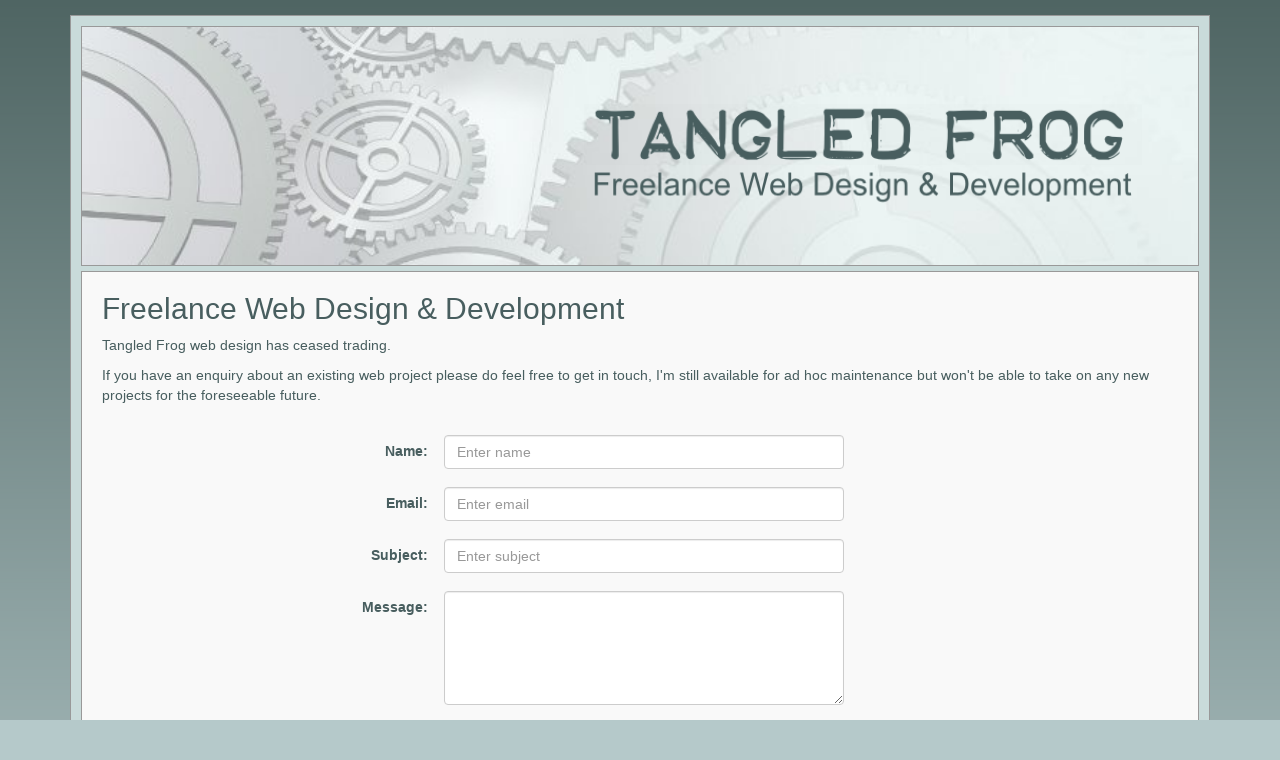

--- FILE ---
content_type: text/html; charset=UTF-8
request_url: http://www.tangledfrog.com/index.php
body_size: 925
content:

<!DOCTYPE HTML>
<html lang='en'>
<head>
	<title>Tangled Frog Web Design &amp; Development</title>
	<link rel='stylesheet' href='https://maxcdn.bootstrapcdn.com/bootstrap/3.3.7/css/bootstrap.min.css'>
	<link rel='stylesheet' type='text/css' href='style.css'>
	<script src='https://ajax.googleapis.com/ajax/libs/jquery/3.3.1/jquery.min.js'></script>
	<script src='https://maxcdn.bootstrapcdn.com/bootstrap/3.3.7/js/bootstrap.min.js'></script>
	<script src='script.js'></script>
	<script src='https://www.google.com/recaptcha/api.js?onload=CaptchaCallback&render=explicit' async defer></script>
</head>
<body>

<div class='container'>

	<header class='banner'>
		<a href='index.php'>
			<h1>Tangled Frog</h1>
			<h2>Web Design &amp; Development</h2>
		</a>
	</header>

	<div class='content'>
		<main>
		<div class='contact' id='contact'>


			<h2>Freelance Web Design &amp; Development</h2>

							
		<p>Tangled Frog web design has ceased trading.</p>
		<p>If you have an enquiry about an existing web project please do feel free to get in touch, I'm still available for ad hoc maintenance but won't be able to take on any new projects for the foreseeable future.</p>

						
			<form action='index.php#contact' method='post'>
			
				<div class='error'></div>			
				<div class="form-group">
					<label class="control-label" for="name">Name:</label>
					<input type="text" class="form-control" name="name" id="name" value="" placeholder="Enter name">
				</div>
				<div class="form-group">
					<label class="control-label" for="email">Email:</label>
					<input type="email" class="form-control" name="email" id="email" value="" placeholder="Enter email">
				</div>
				<div class="form-group">
					<label class="control-label" for="subject">Subject:</label>
					<input type="text" class="form-control" name="subject" id="subject" value="" placeholder="Enter subject">
				</div>
				<div class="form-group">
					<label class="control-label" for="message">Message:</label>
					<textarea class="form-control" rows="5" name="message" id="message"></textarea>
				</div>
				
				<div class='contact-captcha'>
					<div id='contact-captcha'>
					</div>
				</div>
				
				<div class="form-group submit">
					<input type="submit" class="btn btn-primary" name="contact" value="Send">
				</div>
			</form>
		
		</div>
		</main>
	</div>
</div>
  
</body>
</html>


--- FILE ---
content_type: text/html; charset=utf-8
request_url: https://www.google.com/recaptcha/api2/anchor?ar=1&k=6LcodhIUAAAAAMKJNOlIiyO4_p1b0h5li_z2ncVR&co=aHR0cDovL3d3dy50YW5nbGVkZnJvZy5jb206ODA.&hl=en&v=TkacYOdEJbdB_JjX802TMer9&size=normal&anchor-ms=20000&execute-ms=15000&cb=xg9psyleoukk
body_size: 46496
content:
<!DOCTYPE HTML><html dir="ltr" lang="en"><head><meta http-equiv="Content-Type" content="text/html; charset=UTF-8">
<meta http-equiv="X-UA-Compatible" content="IE=edge">
<title>reCAPTCHA</title>
<style type="text/css">
/* cyrillic-ext */
@font-face {
  font-family: 'Roboto';
  font-style: normal;
  font-weight: 400;
  src: url(//fonts.gstatic.com/s/roboto/v18/KFOmCnqEu92Fr1Mu72xKKTU1Kvnz.woff2) format('woff2');
  unicode-range: U+0460-052F, U+1C80-1C8A, U+20B4, U+2DE0-2DFF, U+A640-A69F, U+FE2E-FE2F;
}
/* cyrillic */
@font-face {
  font-family: 'Roboto';
  font-style: normal;
  font-weight: 400;
  src: url(//fonts.gstatic.com/s/roboto/v18/KFOmCnqEu92Fr1Mu5mxKKTU1Kvnz.woff2) format('woff2');
  unicode-range: U+0301, U+0400-045F, U+0490-0491, U+04B0-04B1, U+2116;
}
/* greek-ext */
@font-face {
  font-family: 'Roboto';
  font-style: normal;
  font-weight: 400;
  src: url(//fonts.gstatic.com/s/roboto/v18/KFOmCnqEu92Fr1Mu7mxKKTU1Kvnz.woff2) format('woff2');
  unicode-range: U+1F00-1FFF;
}
/* greek */
@font-face {
  font-family: 'Roboto';
  font-style: normal;
  font-weight: 400;
  src: url(//fonts.gstatic.com/s/roboto/v18/KFOmCnqEu92Fr1Mu4WxKKTU1Kvnz.woff2) format('woff2');
  unicode-range: U+0370-0377, U+037A-037F, U+0384-038A, U+038C, U+038E-03A1, U+03A3-03FF;
}
/* vietnamese */
@font-face {
  font-family: 'Roboto';
  font-style: normal;
  font-weight: 400;
  src: url(//fonts.gstatic.com/s/roboto/v18/KFOmCnqEu92Fr1Mu7WxKKTU1Kvnz.woff2) format('woff2');
  unicode-range: U+0102-0103, U+0110-0111, U+0128-0129, U+0168-0169, U+01A0-01A1, U+01AF-01B0, U+0300-0301, U+0303-0304, U+0308-0309, U+0323, U+0329, U+1EA0-1EF9, U+20AB;
}
/* latin-ext */
@font-face {
  font-family: 'Roboto';
  font-style: normal;
  font-weight: 400;
  src: url(//fonts.gstatic.com/s/roboto/v18/KFOmCnqEu92Fr1Mu7GxKKTU1Kvnz.woff2) format('woff2');
  unicode-range: U+0100-02BA, U+02BD-02C5, U+02C7-02CC, U+02CE-02D7, U+02DD-02FF, U+0304, U+0308, U+0329, U+1D00-1DBF, U+1E00-1E9F, U+1EF2-1EFF, U+2020, U+20A0-20AB, U+20AD-20C0, U+2113, U+2C60-2C7F, U+A720-A7FF;
}
/* latin */
@font-face {
  font-family: 'Roboto';
  font-style: normal;
  font-weight: 400;
  src: url(//fonts.gstatic.com/s/roboto/v18/KFOmCnqEu92Fr1Mu4mxKKTU1Kg.woff2) format('woff2');
  unicode-range: U+0000-00FF, U+0131, U+0152-0153, U+02BB-02BC, U+02C6, U+02DA, U+02DC, U+0304, U+0308, U+0329, U+2000-206F, U+20AC, U+2122, U+2191, U+2193, U+2212, U+2215, U+FEFF, U+FFFD;
}
/* cyrillic-ext */
@font-face {
  font-family: 'Roboto';
  font-style: normal;
  font-weight: 500;
  src: url(//fonts.gstatic.com/s/roboto/v18/KFOlCnqEu92Fr1MmEU9fCRc4AMP6lbBP.woff2) format('woff2');
  unicode-range: U+0460-052F, U+1C80-1C8A, U+20B4, U+2DE0-2DFF, U+A640-A69F, U+FE2E-FE2F;
}
/* cyrillic */
@font-face {
  font-family: 'Roboto';
  font-style: normal;
  font-weight: 500;
  src: url(//fonts.gstatic.com/s/roboto/v18/KFOlCnqEu92Fr1MmEU9fABc4AMP6lbBP.woff2) format('woff2');
  unicode-range: U+0301, U+0400-045F, U+0490-0491, U+04B0-04B1, U+2116;
}
/* greek-ext */
@font-face {
  font-family: 'Roboto';
  font-style: normal;
  font-weight: 500;
  src: url(//fonts.gstatic.com/s/roboto/v18/KFOlCnqEu92Fr1MmEU9fCBc4AMP6lbBP.woff2) format('woff2');
  unicode-range: U+1F00-1FFF;
}
/* greek */
@font-face {
  font-family: 'Roboto';
  font-style: normal;
  font-weight: 500;
  src: url(//fonts.gstatic.com/s/roboto/v18/KFOlCnqEu92Fr1MmEU9fBxc4AMP6lbBP.woff2) format('woff2');
  unicode-range: U+0370-0377, U+037A-037F, U+0384-038A, U+038C, U+038E-03A1, U+03A3-03FF;
}
/* vietnamese */
@font-face {
  font-family: 'Roboto';
  font-style: normal;
  font-weight: 500;
  src: url(//fonts.gstatic.com/s/roboto/v18/KFOlCnqEu92Fr1MmEU9fCxc4AMP6lbBP.woff2) format('woff2');
  unicode-range: U+0102-0103, U+0110-0111, U+0128-0129, U+0168-0169, U+01A0-01A1, U+01AF-01B0, U+0300-0301, U+0303-0304, U+0308-0309, U+0323, U+0329, U+1EA0-1EF9, U+20AB;
}
/* latin-ext */
@font-face {
  font-family: 'Roboto';
  font-style: normal;
  font-weight: 500;
  src: url(//fonts.gstatic.com/s/roboto/v18/KFOlCnqEu92Fr1MmEU9fChc4AMP6lbBP.woff2) format('woff2');
  unicode-range: U+0100-02BA, U+02BD-02C5, U+02C7-02CC, U+02CE-02D7, U+02DD-02FF, U+0304, U+0308, U+0329, U+1D00-1DBF, U+1E00-1E9F, U+1EF2-1EFF, U+2020, U+20A0-20AB, U+20AD-20C0, U+2113, U+2C60-2C7F, U+A720-A7FF;
}
/* latin */
@font-face {
  font-family: 'Roboto';
  font-style: normal;
  font-weight: 500;
  src: url(//fonts.gstatic.com/s/roboto/v18/KFOlCnqEu92Fr1MmEU9fBBc4AMP6lQ.woff2) format('woff2');
  unicode-range: U+0000-00FF, U+0131, U+0152-0153, U+02BB-02BC, U+02C6, U+02DA, U+02DC, U+0304, U+0308, U+0329, U+2000-206F, U+20AC, U+2122, U+2191, U+2193, U+2212, U+2215, U+FEFF, U+FFFD;
}
/* cyrillic-ext */
@font-face {
  font-family: 'Roboto';
  font-style: normal;
  font-weight: 900;
  src: url(//fonts.gstatic.com/s/roboto/v18/KFOlCnqEu92Fr1MmYUtfCRc4AMP6lbBP.woff2) format('woff2');
  unicode-range: U+0460-052F, U+1C80-1C8A, U+20B4, U+2DE0-2DFF, U+A640-A69F, U+FE2E-FE2F;
}
/* cyrillic */
@font-face {
  font-family: 'Roboto';
  font-style: normal;
  font-weight: 900;
  src: url(//fonts.gstatic.com/s/roboto/v18/KFOlCnqEu92Fr1MmYUtfABc4AMP6lbBP.woff2) format('woff2');
  unicode-range: U+0301, U+0400-045F, U+0490-0491, U+04B0-04B1, U+2116;
}
/* greek-ext */
@font-face {
  font-family: 'Roboto';
  font-style: normal;
  font-weight: 900;
  src: url(//fonts.gstatic.com/s/roboto/v18/KFOlCnqEu92Fr1MmYUtfCBc4AMP6lbBP.woff2) format('woff2');
  unicode-range: U+1F00-1FFF;
}
/* greek */
@font-face {
  font-family: 'Roboto';
  font-style: normal;
  font-weight: 900;
  src: url(//fonts.gstatic.com/s/roboto/v18/KFOlCnqEu92Fr1MmYUtfBxc4AMP6lbBP.woff2) format('woff2');
  unicode-range: U+0370-0377, U+037A-037F, U+0384-038A, U+038C, U+038E-03A1, U+03A3-03FF;
}
/* vietnamese */
@font-face {
  font-family: 'Roboto';
  font-style: normal;
  font-weight: 900;
  src: url(//fonts.gstatic.com/s/roboto/v18/KFOlCnqEu92Fr1MmYUtfCxc4AMP6lbBP.woff2) format('woff2');
  unicode-range: U+0102-0103, U+0110-0111, U+0128-0129, U+0168-0169, U+01A0-01A1, U+01AF-01B0, U+0300-0301, U+0303-0304, U+0308-0309, U+0323, U+0329, U+1EA0-1EF9, U+20AB;
}
/* latin-ext */
@font-face {
  font-family: 'Roboto';
  font-style: normal;
  font-weight: 900;
  src: url(//fonts.gstatic.com/s/roboto/v18/KFOlCnqEu92Fr1MmYUtfChc4AMP6lbBP.woff2) format('woff2');
  unicode-range: U+0100-02BA, U+02BD-02C5, U+02C7-02CC, U+02CE-02D7, U+02DD-02FF, U+0304, U+0308, U+0329, U+1D00-1DBF, U+1E00-1E9F, U+1EF2-1EFF, U+2020, U+20A0-20AB, U+20AD-20C0, U+2113, U+2C60-2C7F, U+A720-A7FF;
}
/* latin */
@font-face {
  font-family: 'Roboto';
  font-style: normal;
  font-weight: 900;
  src: url(//fonts.gstatic.com/s/roboto/v18/KFOlCnqEu92Fr1MmYUtfBBc4AMP6lQ.woff2) format('woff2');
  unicode-range: U+0000-00FF, U+0131, U+0152-0153, U+02BB-02BC, U+02C6, U+02DA, U+02DC, U+0304, U+0308, U+0329, U+2000-206F, U+20AC, U+2122, U+2191, U+2193, U+2212, U+2215, U+FEFF, U+FFFD;
}

</style>
<link rel="stylesheet" type="text/css" href="https://www.gstatic.com/recaptcha/releases/TkacYOdEJbdB_JjX802TMer9/styles__ltr.css">
<script nonce="8Mdcg088aLFu_3_ijoGx8Q" type="text/javascript">window['__recaptcha_api'] = 'https://www.google.com/recaptcha/api2/';</script>
<script type="text/javascript" src="https://www.gstatic.com/recaptcha/releases/TkacYOdEJbdB_JjX802TMer9/recaptcha__en.js" nonce="8Mdcg088aLFu_3_ijoGx8Q">
      
    </script></head>
<body><div id="rc-anchor-alert" class="rc-anchor-alert"></div>
<input type="hidden" id="recaptcha-token" value="[base64]">
<script type="text/javascript" nonce="8Mdcg088aLFu_3_ijoGx8Q">
      recaptcha.anchor.Main.init("[\x22ainput\x22,[\x22bgdata\x22,\x22\x22,\[base64]/[base64]/[base64]/[base64]/[base64]/[base64]/[base64]/[base64]/[base64]/[base64]/[base64]/[base64]/[base64]/[base64]\\u003d\x22,\[base64]\x22,\x22w5/Dv8KRV1nCosKqw7XDqgTChXrDkSLCjTcUwq3Cq8Kaw6DDvTcaKFdPwpxNZsKTwrYvwpnDpz7DtA3DvV5lRDrCtsKPw5rDocOhbgTDhHLCk1HDuSDCt8KIXsKsL8OZwpZCB8K4w5BwUcKzwrY/WsOpw5JgXE5lfFfCjMOhHRfCijnDp07Doh3DsHB/N8KERDANw43Dh8K+w5FuwpBCDsOyYxnDpy7Cm8Kqw6hjYU3DjMOOwpU/csORwoXDqMKmYMOuwrHCgQYGwoTDlUlACMOqwpnCqcOEIcKbDsO5w5YORcK5w4BTc8OIwqPDhR3CtcKeJWDCrsKpUMO0C8OHw57Dm8OzcizDncOfwoDCp8OhSMKiwqXDkMOow4l5wqktExsiw5VYRmAgQi/Do1XDnMO4IsKdYsOWw7IvGsOpKsKqw5oGwoXCksKmw7nDkCbDt8OodMKqfD95ZwHDscOGDsOUw63Dn8KKwpZ4w4rDgw40OXbChSYmb0QAHEcBw74zA8OlwplMDhzCgDbDhcOdwp12wrxyNsKENVHDoyo8bsK+WDdGw5rCjcO0d8KafXtEw7tCCG/[base64]/CrsKzw6DDsR4zdHcTw7hzwqzDmMKvwpsVGMOzwp7Dng9LwqrCi1XDiTvDjcKrw7MFwqgpb0BowqZaCsKPwpImcWXCoCTCjHR2w79RwpdrM3DDpxDDk8KTwoBoEMOwwq/CtMOYWzgNw7hacBMZw7wKNMKBw75mwo5rwog3WsK/AMKwwrBYaiBHB3fCsjJdF3fDuMKWHcKnMcOzCcKCC18+w5wTfB/DnHzCtsOJwq7DhsOPwqFXMmrDoMOgJnHDuxZIA2JINsKPDsKKcMKBw67CsTbDvcOJw4PDsk03CSpyw5zDr8KcJMOneMKzw6YpwpjCgcKDUMKlwrEowqPDnBosHDpzw4/[base64]/cWF7wq7DkgFzw73DscKrHy7DpMK6woYOPlPCjQhLw7gRwrHChloWZsOpbmBRw6oMNcKFwrEIwot6RcOQSMO2w7B3KAnDulPCj8KLN8KIJ8KnLMKVw7HCpMK2wpAZwoXCqmshw4jDoSrCn2lLw4U/BcKtKwnCu8OKw4XDhcOgY8KueMK0P28Yw5BKwpwZA8O3w4vDpGrDojhEKcK+KsKVwpDCmsKFwqjChMK/[base64]/DlzcfwofDrHZyY8KVFMKTbi/[base64]/CrsK6w5rCvFlFdsKUOMKhw6rCi8KhJx80OFjCi2gIwrjDklx/w7DCj0vCuHpxw5MdGmrCrcOYwqIow4XDikFPDMKlK8KtJsKUWi95PcKHXsOKw65vcDvDo03CvcK+aF9tEgdlwqATC8KPw5Bbw6zCt3B/[base64]/MsKtAMKfO8OUw6bDksO5dMOuwpnCsMOzw4UQw6hgw5kMYcO0RRNbw6XCk8OYwqnDgsOAwr/DjC7Cu1fDrsKWwqYdwpnDjMOAaMO+w5tyDMOlw5LChDEABcKKwqokw5krwrnDm8O8w71oEsO8dcK8wq/Cij3DkF/CiCdYQH87JVnCssKpNMOIKE9Ib27DiRBGDAcXw41kWH3Dl3cgJDbDtXJTw4UtwqZQFcKVacOcwrLDsMKodsK+w69iHykTO8OLwrjDr8O1wot9w489w7TDiMKzY8OKwrAHR8KEwpwFw7/ChsOZw5BkIMKfKsOhV8O4w5pFw7BDw7ljw4bCsQQUw6/Cr8Kjw7AFKcKICwzCqcKWYhDCglzDo8Owwp/DqHYow6jChMKHFsO+ecO5wqEvRyNPw7fDh8OzwosWaELDvcKMwpbDhngaw5bDksOVXHzDs8O1CRnDs8O5MiLDt3UHwrbDtg7Cn3Zaw4t8esKpAV58wqPCqMKkw6LDlcONw4fDhWNOMcKlwoHCt8KuaEJyw7zCtUJvw4fChXtow5TCgcOBDlzCnnfCqMKofEFPw4/DrsO1w7Qlw4rCh8KPwpstw6zDj8K3dHNKbwBbHsKkw7vDmWoyw6MsFlTDq8Ksd8O8C8OabgdtwqrDuh1Dw6/CnDPDqMOxw7EcSsOawoh1T8KTdsKww6ELw7HDj8KPaRTCicKPwq/CjcOfwrPCucK1USYdw7kjUWzCqcKOw6TDu8OpwpLDmcOFwrPCv3DDn3xzw6/Do8KER1ZQSBDCkmJXwpXDg8KEwq/[base64]/DhEhiw6MhwpLCvcOywqx1bsKww7jDpwbDjEbCg8KQw6c3ZMKxwooxw7DDgsKiwpvChTDCnDdaDsOgw54mXsOdSMOyFGpfG0Jbw4PCtsKZbWRrCcOLwotSwohhw4pLIRpzGQBKS8KmUsOlwozDi8KrwqnCvUXDkcO5F8O6GsOkQsOww7zDg8K/w6/DojvClz0uIHVtcn/[base64]/CpCQ3cTXCiMKwwoHCumXDvFTDnMOvwpDCsA3DrgXCpsOtEcK/P8KZwp3CpsOkJcKjY8OQw4bCmwzCgF/CvAc2w5bClcOlLg0Ewo3DjRl1w6oSw6oowol/Dm0XwqUIwodLCCUMVUzDg3bDp8OwcCRjwqhYHivCgy0+dMKaRMOxw7zCo3XDoMKpwq3CmMKjSsOIRn/CsnB8w7/DqFHDuMOGw6sTwo/Dp8KTJQXDrT4xwoLCqwp8Yx/DgsOewoMkw6XDpRgEBMK7w6AswpvCi8Khw4LCsX8Yw4/[base64]/w5w5DcOJwootw7jClcO0N0t7wp7CrE3CqxPDiULCvS4GasOZGsOlwrQYw4bDrlRUwqbCtMOKw7LCrjbDsARDYyTChMOHwqUkE20TUcK9w6fDumbDlBlzQC/CrsKow53CusORbcO0w4fCjioLw7xnelsPJXnDqMOCa8KGw6xww7XCiU3DuV3DqmIJbMKuf1saUU95UcK9K8OBw5PCogDCn8KJw49ywqXDnDLDsMOeWcOTGsOJJmpJXWccw444bHzCrMK6U2kXw6fDo3phHMOzcW/DhxPDsDQcKsOwJhDDt8OgwqPCsV06wqbDhyxSM8OcKlwAAF3Cv8KcwrtKYBHDv8O2wq7CuMK/w5MjwrDDiMO+w6HDuHvDicK7w77DgDTCncKFw5bDvcOQBR3Dr8K1D8OowqUafcKbIcOrEsK+P2UtwpkkT8K1Pn7Dg07Dr0DCisKsQhjCnhrCgcOXwo/Cg2vCpMO0wqs6AXUrwo5Pw4tcwqDCo8KCWMKfAsKbPT3CjMKpQMO2Qxd0wqfDlcKRwonDpsKRw7rDr8KLw703wqTCr8ObD8Oqa8O3wot/wrEBw5M/AmzCpcO6Q8ONwolLw79LwrcFBxNRw6haw6VQCcOzJAYdwpDDm8Ksw6nDp8K3fV7DkADDghrDtnvCk8KKEMOeHhLDs8O+WMKZwq9DTyjDqW/Cux/DsCJAwrfCmBw3wo3ChcK4wrxUwpx7clPDgsKUw4Y8PVIAfcKIwpvDjcKmAMOxEsK/wrATN8Odw6PDu8KsEDxVw5PCoglWa0NYw6XDgsOSScKyKhHCrHI7wrIXOBDDuMOCw6oUWTZkFMOzwq0SecKrdsKGwoVzw4lbfmXCvVdfw5/CuMK2K3kQw7k4wrc/S8K9w6bConTDiMOidsOqwp/Crh56MzzDhsOmwq/Cv0LDlmszw65FIzDCj8OAwolgQsOwIsOkWntPw5HDsh4Lw75wLW7Cl8OsMXRswpdww4HCn8O/w7EIwqrDt8O1FcK5w6AQMgBuTChxacOTJMOawqEewokhw5JNZcOUYRN0FhEDw4LCsBDDk8OiFCk6TSM7w5HCoE9raUBpDmfDmVrCqnA3dnsCwrfDo3HCjTZnVVwREnRzGcKvw7s8cQHCk8KIwrZtwqIXX8KFIcKIEDprJ8Olwp56wrVJw4LChcO1WMOWOF/Dm8Oqb8Okw6LCnX5QwoXDlFTCu2rCtMOuw47CtMOVwokfw79sPSAewoMDJQBrwpfDtcOSLsKzw7TCvcKMw68JIsOyPhNYw60Tf8KXw7kcw7BCYcKQwqxZw5QlwrXCpMKmKyvDgyvCt8O/w5TCtUNGKsOSw7fDsgIzOCfDmGY9wrZhV8K1w59kZE3Du8O4TBw8w6x6ScOvwovDg8KLRcOtb8KAw73Co8O8VjYWwr02bcOKSsOnwqrDiEbCjsOmw4XChiE5WcO5DRLCjh88w5ZKayh4w6jCrXZJwqzCp8OCw5dsWMKSwp7CnMKLNsO0w4fCisKCwrbDnj/CsHEXZE7DksO5EElWw6PDgcKLwpwaw5bCi8OCw7fCgmpzD20ywq9nwpDCiwR7w6oQw4w2w5DDrcKvXcOXesODw4/CrMKAworDviBcw7rDlcOwYAIYMcK8KDzDiGnChTvDmMKXU8K/w6rCmcO8VgrDvsKnw7k6e8K1w5fDtHjDpMKsE1jDhW3CniPDk3TDi8Omw68Lw4vCmzrCgnoIwrQEw4EIJcKeYcOLw7F8wpZ/wrHClw3DuG4Vw4bDiCfClXDCjDUYwq3Cr8KIw74dd13DsVTCgMOFw4Yxw7vDhcKWwqjCv2nCu8OswpLCvcOuw644NB/Ct1/DtgMgPkfDoxJgw6Vhw5PCplfDik/CkcKsw5TCuSUawpbDu8KWwrEkWMORwphWPWDDkFksb8K+w69Pw53CrMO1wqjDhsOOKGzDq8KSwqTCtDvDl8KjfMKrw6nCj8KcwrPCpxcHHcKbdFRaw6pfw7RYwrw8w64bw4PCg0gsAcKlwp9Iw4EBCUcww4zDlh3DjsO8woPCqR/Dh8Oqw6bDsMOLbmFNOhVNPFQiCcOXw4zDuMOtw7Nxc10OF8OQwqEdbHXDgmdeRGjDizxOMVoGwr/DjcKUVD1ow6BHw7FdwoLCjQfDvcO+SGHCnsO0wqU9woQDw6Z/w5/Dj1EZFMKQOsKiwptdw70DKcOjfhEsElvClR/Dq8OXw6fCu3xGw4vCrX7DmsKDD0rCjcOjG8O4w5Y5EEvCviUEQE3CrMKxTsO7wrsMwpF8Lhl6w7bCm8K/AsKEwph4wonCq8O+cMK+TS4OwqI5YsKjw7PChgHCgcOjdcOoaHnDvEpJK8OJw4EPw7PDgcOCIFdGC1lLwrxLwo0sCMOtw4YdwpDDk3BYwpvDj2BlwpbCowxaUcO4w4nDlcKxw4TCqwt7PmfChcOsezJZXMK4fSrCikbCscOhd1rCpi0fFGvDuCfCscKFwr/DncKePWjCkXlJwo/DpAdCwq/CvMO5w7ZpwqTDjiRXV0rCv8OTw4FOPcODwoHDq1DDqsO8XQnCrkpkwqDCrMKgwrwWwpsebcKuC2RyCsKCwqMEa8OGUcKgwoXCocO1w5LCphJLHcKAbMK/RzHCik50wqoMwqMuRsOKwpzCjDLCq2woTMKuScO/[base64]/JnvDtMOqLMOfVXHCm1vDuMOIWiF0HzfDkcOBdWrCnMObwr/DrQ/Cuz7CkMKiwqs+dRtRLcKBSQ9Dw6MZw6IxaMK5w5d5eWPDt8O1w5fDkcK8d8OIwoZNWCvCj1fChMKTScOxw4/DuMKhwqTCo8Oqwp7CmVdAwooseTjCmTUUVE7DkBzCksKNw4XDsUswwrRWw7cFwps1a8KBTMOdMyLDlcKqw4NkChh+W8OeJBQ5QsK4wqpqRcORJcOTUMK4VFrCnUJqFcOIwrRpwo7CicOpwq/CgcOQf34Ew7VPEcOyw6bDl8KrLcKVXcKxw71lwpluwoPDpkPDv8K3Ej5GdXjDhVjCk3J9cnBme0/DjRHCv3/[base64]/DvsKrw4XDmRx9KFJcX8KMP2fDp8OYwoFGesKDRV5TNsO0VsOMwqEaBW4Rd8OYBFDDjAbDl8Kcw47DisOJWMOHw4UVw6HDnsOIEQPCn8O1bcKjY2V3V8O7VWTCjzZDw5LDq3PCiU/[base64]/[base64]/Cv2nDucOSSsKWecO3YWFxwp7DvAVbwrbCrgxzVsOFw7coQFo1woHDn8K/IsKYAT0hXVbDkMKdw7hgw4LDgkfDiXLCmgDDtURMwrjCqsOTw7svB8OKw6/CmsKQw6sRAMK2w5DCj8OnE8OiU8K+w6YcJQ1+wrvDs0HDrMOAVcO1w6otwoIMBsOkacKdwopmwpwCcSPDngRIwpLCmC4bw5s5YQPDgcKtwpLCsUXDtGdwbMOfDhLDu8OFw4bCtcOWwobDslU4BcOpwpohQCPCq8OiwqAfGU8nw5XCn8KgFMOdw5t/[base64]/w4XClTvCj0HCq8OgRcKyw6zDsMKvWMO3wpvDnMOYwrkcwqJ8bhLCrMKIADstwqzCq8O2w5rDocKsw54KwqfDm8Orw6EQw63CmMKywpzCpcOmLUsJaTrDpsOmHcKQYRjDqwIQAFjCqh1Zw5PCrw/[base64]/[base64]/CrMOcwoFlScKhXMO2PsKPwpLCvMKmRTJQwpc6w5Qsw4bChhDCuMOYG8O/w4vCiD0jwpB9wphUwpBawpnDlW/Dp2jCnUhSw4TCicONwoDDm3rDssOhw53DhU3CjgLCkQzDoMOgX2fDrh3DnMOuwr3Ch8KUFsKqWcKDSsOTW8OQw4XChMOwwqXCnEc/[base64]/J8KmwrtQPxMSDjrCvmgoKDjDoSvCnU85woMiw6HCrgsQT8KtF8OwWMKbwp/[base64]/[base64]/woHDnsKiwpkWMxMvQ8KAw4h8w4TCojYMwq4NdsO+w44mwqMeF8OMcsKdw5LDuMKracKPwq48w43DtcK7H00JMMKSISbCi8O5wpxlw5tQwo01wpjDm8OUZMKhw6XCv8KKwpMxW2XDl8Kbw6nCq8KOHCVGw6vDisKJFkLCucO8wofDoMO+w4XCg8OYw7g/w5vCo8K3YcOZQcOdFQ3Dkg7Cj8KcQTPCu8OqwpDCqcOHMUsBE3YCw5NpwoRXw6prwrBbTmvChXXDqBHCtU8UZcO+PCY3wo8IwpHDvS7CrMOrwrJZEcKgVw/ChADCqcKYUFnChGLCsj4ER8OTek4nQQzCiMOVw50Sw7MxTsOEw5bCm2nDt8OFw4g0wpTCg3bDoEoVRzrCs3xOesKYM8KJBcOJQ8OkI8KCb2XDvcKWLMO1w5jDt8KKJ8K3w79nB3XDoS/DjyLCocO1w7tMHGPCtx/CuXUuwr9gw7Fmw4lRWGtSwpIwNMONw6dWwqp3FHLCkcOew6nDtMO+wqwvaynDsCkbSsODf8Oxw7MtwrrCvcObMsO/w4LDqHbDnwTCrFXCmmXDr8KJL3PDqDxSEyrCtcOSwrnDnMKbwqPCr8OewoPDljhHYQJcwojDtCd9SXE/NVsrR8OZwq3CiSwnwrbDgGxMwpRGacKUH8OywrLDocO3RRzDosK+DkUrwq7Dk8OFcTMYw6dYUsO6wp/[base64]/[base64]/DkGLCujHCnsKRwo/[base64]/[base64]/ClsOITMKCWSjCh8KSw5YsBsO7wrLDgxQ1w7RGecOzEcOww67Du8KFBsKuwr0DAcONF8KaFWBNw5XDpRfDp2fCrD3ChyDCvjw/IzUqfBB9wqzDjMKNw691ZcOjecKLw6bCgmvDpMK/[base64]/[base64]/DqGHCnhF+GSXDhcOewq3DthrCkcOIwpB+wrHClGgmw6XCpys7ccOmIWzDphnDmiPCjmXCnsKGw4R9ZsKVecK7McOwAsKYwoPClMKQwo9hw7xCw6hefFvDglTDqMKBTMOcw6c2wqfDv0jDksKbX0UTKsO6FMK8P1/CscOPLwlbNcOnw4BfEUXDomdiwq8hX8K6EHUvw6bDsV/Dl8O7wodwEsO6wq7CnlUBw4RecsOvHCTCsnDDtnwVQSjCtcOuw73DvRggRmUMEcOZwqcnwpt8w6fCrEkMJyfCpgzDscKMaxbDpMK8wp4Ow743wqQIwoB6fsKTUXx+XcK/wprCr1lHw6nDocOmwqRNUsKUJ8KVw5s+wq3CkiXDhMKzw7vCr8OcwpVcwoDDjcOiXCNJwozCo8KNw4hvWsOKV3o/w7p2MUjDoMO/wpN/RMOhKRRJw4HDvngmTjBxJMOWwqTCs2pDw61wTMKzLsOIwqLDgl7Clz3CmcOiUsOocTbCpcKew6rCvG5IwoF7w5MzEMKuwqNjXD3CuWgCCTsTYcOYwqDCswkwSUA6woLCkMKkUMO/woHDpVrDt0jCrcOEwopeGTtGwrEXFcKlbMOCw7vDgGMefcKYwpxPbMOGwq/[base64]/w70wPXLDoGhyw5xxInfCiSfDu8OWYEJue8KNNMKiwr/Dm0Bzw5DChjjCuCDDlsOBwrsAWnXCl8KyRj5ywpI5wo4sw5HChMKDSCpfwr/CrMKQw4geaVrDocOxw4zCsV5sw5fDrcK0JARDUMOJNMOxw6XDvjPDtMOSwr/[base64]/Dvxx4w7EDZ8O8w67CgsOHLMKFwrrDvcKBXCbDhDrDjQvComvCs1s+w6hfZcOERMO5w7l7JcOqw67Cr8KLwqtIVGPCpcKFJkkaIcO5Q8K+Ch/DmzTCu8Obw4hcFXHCkBc+wo8UCsO1QEFywqLDscOMKsKKw6DClxkEJMKoQ1QBXsKZZxTCmsKzaHLDssKrwqVQa8KfwrDDtMO2P1koYDnDjEg1YsK/cB/CosOswpfDlcOkFcKsw55NbsKaU8KbCEwVGmHDgwlZw5M/wp/Di8O5KsOfasKPWHxtYULCujwmwqfCgG7Duw1FTF0Uw55me8Kyw45dABXCiMOefMKxTsOCEcKtb1F9SF/Dk0vDocO8XsKlUMO1w7PCpUrCksKPYhsXEmjCisKSZy4qEHdPfcKqw6/Dqz3CiifDvyA6wqUIwpvDpl7CjBkdIsOzw4zDnhjDjcKwdyLCmzBvwqrDoMODwqBPwoAcC8OJwojDlsOtBGFASjbCtzsJw486wp5/QsKLw7PDlsKLw6Y8w5JzVAQkFHXDlMKRG1rDr8OFRsKQfTDCh8KNw67DlcOXE8OhwrIDQyINwq/[base64]/ClsKfJRF6wq/CnG3DpsO3L8O1Ek9bXsOPAcK2wonCoW3CocKNEsO9w5/DvsKKw59kflnCoMKFw5R9w6PDmcOzP8KYIsK/wrPDiMOswrhtR8ODYsKcdsOywqMFw4RzRUhgRBfCisO9V0HDvMORw7diw6/Dn8OfR3rCu25zwrfCowM0NWojJsO4SsOEGX4cw6zDhmcJw57Cgyl+BMKSaBfDpMO4wokqwqVLwpEnw4PDhMKAwq/Di2PCmUJJw6hwQMOjdWTCucOBGsOvKQjDiFoUw5HCrz/Cn8OxwrjDvQFnFVXCncK2w4AwUMKRwrQcwozDrg/[base64]/CuU/CqQIGKMOHIcKWwr7DsiPCiipyKC3Djgdlw5dOw7Z4w5nCr2/DqcOELzvCisOewq5DPcKEwqbDo27Cr8KewqBXw4FhWsKGAcOyOcO5S8KkEMK7VnnCsVTCqcO4w7vCow7Cljwxw6oiGXvDjcKFw57DscKjbGbDpjHDncK1wqLDqSBwV8KQwp9NwprDvQjDt8KVwos/[base64]/[base64]/w4DDrMKjwr98T2MEwocoHnbDvsKKeRRkYHlcExRFRGpXwoZ1wo3CjBYYw6Y3w6wYwoUBw74gw6M7wpA0w5PDti/ClQMVw6fDhVt4Ch4ZRCA9wpo/b0oOCVjCjMOOw4HDo03DplnDozfCongwOF9wSsOJwp7DqDVCfMKOw5BawrrDg8OCw7ZBwp1FGsOcG8OuJTHCqcKbw5lqIsOXw7VMwqfCrS7DhcO1JyjCl1UVYhbDvsOrY8Kwwpggw5nDiMOVw4jCmcKzQcOcwpBQwq7CixrCqMOswq/DmcKHwrJBwolxQXFhwpksKsOoG8K7wosew57Dr8Oqw4ZmCjHCt8KPw4PCpQ7DpsKXNMOUw7PDvsO/w4vDlMKvw6PDgTRHFEY9X8OAbinDvAvCqUIHQGZiWcO2w63CjcKJIsKewqsCDcKGRcK7wq4gw5UEXMKwwpoIwqbDpgMcXHwCwo/CuHLDvMKIYXXCpcK3wpI0wpTCiRLDgwInw70IA8OLwpcvwoshKW/Ci8Kfw7wowrvDtDTChXZCOV7Dr8K7cwQrwrR+wqx3TRfDgRDDvMKmw6E5w5TDrGA7w7cCwoNHNFfCn8KDwpIowrkTwpZyw7FOwpZCwq8eSAk+w5zChQ/DiMKrwqDDjHF/E8KIw5zDqcKAEXIGTynCi8KeRCLDvsOtdMKqwq/[base64]/T8KgIcKHw47Cg8OwZ8KeQlthwpbCtMKRQ8K1A8OddTzDsjfDpMOmw5DDrcK3PzB5w6HDt8ODwoVow5bDg8OKwpLDisOdBHDDiA/ChEbDuULCgcKHH1fDslMrXsKLw4QyPsO9ZMOtwoslw4LDk3jDnxYgw6HCt8OZw48CbsK1OhQVJcOVEFvCgT/DpsO+LC9EUMKQX30mwoRWbk3DuFQcEi7CucOQwo4OSETCjUvChlDDiiwkw7d5w7LDtsK7wr/CnsKBw7rDm0nCi8KsJWDCu8OWCcK/wo4pN8KibcOuw6UJw7FhDTXDixbDqAkpKcKnBWTDgjDDt3JAVzR3w68tw4JPwoE/w7DDvy/DtMOLw7gRVsKcJE7CpjEWwr3DrMOGXUN3acO+ScO4HDPDrcKxG3Qxw64KO8KkTcKiIFhPEMO7w4fDrgR2wrkFwonCk2XCmS/CiBguaXLDocOuwqPCtcORTmfCmcO7YScyAVoOw4rDj8KCYMKwExTCm8OsByd4XSgtw6ITV8Ksw4HChsORwq9mXcKuGDVLwpzDmn0EVsKXwp3CqG8Kd2BKw4XDjsOwEsOLw4XDpAxVQcOFGUrDoAvCoW47w7gsAsO2XcOVw6DCvj/Di2YYEMOEwoNmbcO3w4rDkcK6wptKcEkMwojCrMOoYCt1TCTCohUHZcOFf8KePgd/w6LDoSXDt8K8VcOFX8K8J8O9U8KXecOPwpAKw49DDkPDqyMVazvDkA/CvSpUwpIYNwJVHxMCPSvCisKzbcKMAsKHw6PCon3DuiPCr8O3wpvDqi8Ww7DCr8K4w7k+EsOdcMO9worDoyvCkErChyoAd8O2TE3DiU1oXcKBwqovw4p1OsKvTjdjw6TDhh9DWS4lwpnDsMKpLRDCssOxwo3CiMOJw41DWH1Nwp/[base64]/DssKNw4Qgw5HCpsKHdMOSXcODLMOTGjYZwrI1wqs9PcKCwrUeZFjCn8KrO8KDfA/[base64]/BjBWEQcdw4/CncOoRWVWFWR3MsO+wotwwrU/w7oowqN8w7bCiXBvA8OEw6QcBsOkwpXDgVMEw4TDjW/CnMKrdgDCnMOvTjgyw4Vcw7BEw6tqV8Kpf8OTKX3CvsOkN8K+cisXdsKzwrQfw65wHcOBaVcZwprCm2wDC8KddUjDmG7DpcKCw6vCtUFHRMK5M8K6KifCmMORPwjCksOAFUDCj8KLb0vDo8KuBy3CgSfDmCzCpzjDj1nCsyVrwpjCvMOkD8KdwqQmwoc4wrnDv8K/NSF/FwFhwpvDhMORw54hwqLCmWLDgwc7AhnDmcKzU0PDm8K1Xh/CqcKHbwjDhwrCrsOnBw3CqwLDpsKfwrZpNsO4XFV7w59GwpbCpcKfw4RqIywKw6LDvsKsCMOnwrbDs8OXw4t3wo4VG15lEQ/DuMKIXkrDo8OhwqnCqGXDvBPCh8KKDcKww4hEwo3CgnF4PzVVw7TCvU3CnsKaw67CjHYVwrA5w79JKMOhw5XDqsOYFMOgwoh+w7htw4cNbGFBNgnCuEHDhwzDgcOBPMOxLyQkw5poOsODVQtHw4bDmMKAYnTChsOUH0F/FcKaf8OGaXzDhmJLwpt3CC/ClRwQSmzCsMKWT8O+w6TDowgow7UpwoIiwoHDmmBZwozDncK4w45/wpnCsMKWw709C8OEw5nDlWIRYsKvb8OuDUdMw6REf2LDqMOnWMOMw6ZOacOWa0DDj0DCssKnwo7Cm8KNwqp2I8KfWsKmwo/DhMOCw7Nuw63DkBjCtsK5wq4vQnoTMgwqwoLCqMKHTsKeWsKsZBPCgzrDt8Klw6UJwp4rDsO1Tg5vw7jCqcKaQnQZVi3CkcOJL3jDn1dcYsOjFMKEcRolwqHDj8ObwoTDnTQBQsOfw7XChsK0w48Gw4hMw492wqPDkcOoecO4IMO/[base64]/wr7Cm8KjwpQMSsKjK1nDvcKCVMKOQcO9w5zDvx5LwqxZwrt1C8KDLy7CksKNwr3CmiDDgMODwr7DhMKueR4yw63CjcKWwrfDsW5aw7l/KcKJw6M1E8OVwot3wolYQiNJfF7DsxNYZWpSw4hIworDksK1wqDDiRJSwrVLwqEQMgwhwozDjcOuWMORXcKDdMKtcDIpwop8wozDqFjDnSzDrWonB8KowqBvOcOEwqpzw73DiEHDvkYxwo3Dn8Ouw5fCjcOVPMOiwo/[base64]/CscKxW8OIYcKfw5vDgcKgNTsvw4TDjVdzQMKnw606SAvCkE0/w4YSYVhywqfCoXNfw7TDisKfacOywqjCinDCvksjw5nCkwBIS2VGQG/DogRRMcOJcA/DnsOiwqF6YjJUwpIEwq5LVlnCssKrfFFSG00mwpHCkcOQECTCoFfDg2teYMKZUcKvwr8UwqLDnsO/w6fCgsOHw6scB8K5wpUQacKzw6fCtB/[base64]/Dh8Ohw6vCi2rDrsKiw6XCosKbwrJDDhfCm8KVw4HDmsKafhUXWjLDr8OtwokpS8OzIsKiw4hOJMK6w7NPwrDCncOVw6nDnMK0wrPCiyPDpQ/CqQHDusOZc8KXSMOCa8OywovDu8O5Ml3Cim1zwpsOwoEYw5LCs8Kywr1RwpDChXQpWiUgwrEXw6/Dr0HCmhB7wrfCnFVrDXrDm2gcwojCrD7Dl8OFHH0mP8Khw6zCicKfw4MCdMKqw4fCkTnCnSrDpUIfw51ydX4lw4BMw6oIwodwLsKyNhrDs8O1BwfCkXPDqx/DssKUWRVpw7jCg8OVWTrDm8KgY8KSwqc0TsOaw6QxVX9iaS4Bwo7CosOoc8Khw6DDosO/fsOnwrJJLsO6UE/Cpj/DnWvCmcKLwp3ChQ0cwphIEMKQH8OgFMK+MMO+RBPDr8KTwo5+DjPDtyFAw6jCjAxTw4hCaz14wq0lw6Fpwq3Dg8KKYMO3czRTwqkeHsKPw53CvcObWjvCrEEvwqUNwprDsMKcQmLDj8K/eFzDlsK7wpzCvcOgw7vClsKEUcOEdkbDkMKWLcK6wo8kdUXDpsOzwp8gc8Ouwp/DohkOYcONesKjw6LCp8KWFgLDt8K6GsKUw7zDkRfCvDjDsMOXCz01wrjCssO/Pi0Zw694wqp3MsO7w7FtacKpwozDtBjCjxMxMcOfw6XCiwMUw6XDpAM8w4hHw4xrw6oFClbDkl/CuUrDlcOHScOcPcKZw73CrMKBwr5lwonDjsK1KcKNw5d8woNRTmsjHB02wrXCgsKfRiHDm8KfW8KAGcKGCVPCmcOvwpHDqUBvfQHCisOJR8OwwrIOehzDk1hZwrvDsRfChl/DkMKJR8OSUgHDgBfCqk7DksORw6zDtcOQwrHDqSQSwo/DoMKHf8Olw45RAcKKccKxw4AyAMKPwqF6UsKqw4jCuWYnNR7CpcOIby5Qw6NMw7HCicK5NcKmwpVEwqjCv8O/C3UlD8KYGcOIw5jCqg3CnMK8wrfCjMOtHsKFw5/DisKEPBHCj8KRJ8Oow5QuJx1aGMO8w7RaNsOzwqvCmxbDjMKcYjTDmlTDhsK/DMKUw5TDicKAw68mw6Yrw6wow5wgw5/[base64]/w4UhwoLDslPDlcKaIRpXw5MGwpXCuMOMwq3CmsOQwq1twpjDvsKNAmDCmlHCrH15E8Ozc8KeNTt4FSbDnV0fw5NvwrHCs2otwoo9w7tOAR/DksKtwoHDhMOOY8K/TMOubXfDlnzCoBLCiMKrIn/CtcK0ETM/[base64]/wq02w5XCisOnZsK2GMKFwpYkSifCo2cZT8Kaw4tYw4nCtcOwQMKawonDtARnV2XChsKtw5/[base64]/wrhCTFHCnxcnacO8w6gqwqfDiiXDpELDvcOxwpbDlkrDtsKEw4zDssKqfHlJKcKAwpTCs8OsZkvDsEzClMKbcWvCs8KCdMOlwpjDonPDn8Oew6/CpABUw58aw7fCpMOkwrbCp0UJYXDDtETDpsKACMKhEiweHyQ6K8KywqMRwpXCh30owo1Yw4dGbXImw6NqHi3CpE7Do0R9w6Zdw5DCpsKFS8OgLyopw6XCu8OCOV8nwoQfwqsoaTfCrMOow58KHMKkwqHDvWcCJ8OFw6/Ds21swopUJ8O5A03DnXrCscO2w7hkwqzCtMKkw7/DosKPdijCk8KWwqoca8Ofw43DvSF1wqMuHSYOwqoCw5/[base64]/[base64]/DkVrDm2/[base64]/[base64]/DslscwrnCi8Omw752FcKXwqBTw7fDslbCt8K+w5XCqkMvw4dNwrjDozPCvMKgwrpGIMOmwrHDmsOtbzrCjh9Bwq/CuW9fKMObwpUfdWrDoMKEfk7CmcOgfsKhFsOSQMOqJ3DDv8K7woPCjMKWw73CnygHw4w+w4xrwptPEsOyw6YLeULCqMOgOWvCoCB5Ai8/[base64]/DjBwWw7IOwp/CqcOIw7Yiw6pIBH3CiTQHwpIkw6nDj8O1FD7CtWlDZV/CucOVw4Q0w5/[base64]/DoMOZwotiw6kzw79YJhfDkEvDlMKowpXDkcKSw5Qow7HDmWfDuBJJw5HDgsKRcW88w5oSw4bCr2UHUMOjUMOBecKVTMOIwpHDpWHCrcOPw7TDqVkwPcK9YMOZP2zDiCUqYMKMeMKmwqTDklwARWvDq8KOwq7Di8KAwqoVKkLDj1bCpE8/YnMhwr4LA8Odw67CrMKJwrzDhsKRwobCuMKqaMK1w6hKccKleTlAF37CmsOUw4YAwqobw6sNXcOpwoDDsyhCwqwOeXFxwpRxwrloIsOaacOMw6nCjMOCw699w7/Cg8OUwpLDiMODQXPDil7Do1QcLS5WBBrCo8KUWsODZMKiHcK/AsOzOMKvLcORw53CgRgVQ8OCdWc5wqXCkjfDk8KqwpTClhHCuDABw6xiwoTCokdZwrvCnMK8w6rCsV/DtSnDhyDDghISw7nCuBAxDMKsVxDClMOmHsOAw5fCqTMaccK4J1zCh2HCoFUWw5Zvw77CiRvDg1zDm1HCmkBVFsO2NMKnLMOlV1rDrsOzwpNlw7zCjsOGwq/[base64]/CpsKUwr7DncK/YU3DvcKmwrElwozCocO6wrcXV8KsQcOqwoLCusOtw5BBw5obKsKXw7PChcOQKMKcw7IXS8KIw4hrXynCsivCrcOnM8OHeMObw6/[base64]/CcKBwoAeWsKSwp9RBsOHIsKDbMKzIsKzwqDDjQ7CoMKdVkl+YcKdw6Qjw7zCkxErHMK4wpgFZBbDnhx6NQY6GmzCk8KTwr/CuF/[base64]/wo5Ow493w4wxwoVkw4U3wo/DsMKsCcK1WMOIw4g+ZsKzecOmwrwgwpvDgMOjw6bDrz3DkMKNW1UXWsKaw4zDq8KECMKPw6/CjQF3wrwCwrUVwp/Dq0fCnsOQY8ObS8OgeMONA8KYFsO4w7jCnELDucKTw7LCpGLCnHLCiAfCsxrDv8Oswql8F8OhMsODGcKvw41mw4N9wpwEwpI9\x22],null,[\x22conf\x22,null,\x226LcodhIUAAAAAMKJNOlIiyO4_p1b0h5li_z2ncVR\x22,0,null,null,null,0,[21,125,63,73,95,87,41,43,42,83,102,105,109,121],[7668936,218],0,null,null,null,null,0,null,0,1,700,1,null,0,\[base64]/tzcYADoGZWF6dTZkEg4Iiv2INxgAOgVNZklJNBoZCAMSFR0U8JfjNw7/vqUGGcSdCRmc4owCGQ\\u003d\\u003d\x22,0,1,null,null,1,null,0,1],\x22http://www.tangledfrog.com:80\x22,null,[1,1,1],null,null,null,0,3600,[\x22https://www.google.com/intl/en/policies/privacy/\x22,\x22https://www.google.com/intl/en/policies/terms/\x22],\x22E5Pgi40ApKxOqdSQ1XFd8qDHmRuP6Wy3ZNBNtr3uo94\\u003d\x22,0,0,null,1,1764212748769,0,0,[220],null,[99,118,120,214],\x22RC-KiHYblE8iMgvIA\x22,null,null,null,null,null,\x220dAFcWeA6MoJmd0KnkTNsgrUA9UT8br_ov2k8cSN4oiFVV76UTv3V7eYBgV1c-t-AZjUXm6QOQ-I53UGY_X0537uQGvlU93ajpwA\x22,1764295548737]");
    </script></body></html>

--- FILE ---
content_type: text/css
request_url: http://www.tangledfrog.com/style.css
body_size: 1032
content:

body {
	background: url('graphics/background.png') #b5c9ca 0 0 repeat-x;
  background-attachment: fixed;
	color: #485e5f;
}
  

/* ====================================== LAYOUT ====================================== */

body > .container {
	margin: 3px 1px;
	padding: 0px 0px 5px;
	background-color: #c9dbda;
	border: 1px solid #999;
}

@media screen and (min-width: 450px) {body > .container {
		margin: 5px;
	}
}

@media screen and (min-width: 768px) {body > .container {
		margin: 10px auto;
	}
}

@media screen and (min-width: 992px) {body > .container {
		max-width: 1140px;
		padding: 0px 0px 10px;
		margin: 15px auto;
	}
}



.banner {
	display: block;
	margin: 3px;
	padding-top: 5%;
	padding-bottom: 5%;
	background: url('graphics/banner.jpg') 0 0 no-repeat;
	background-size: cover;
	border: 1px solid #999;
}

@media screen and (min-width: 992px) {.banner {
		margin: 10px 10px 5px;
	}
}
	
	
	
.navbar-default {
	margin: 3px;
	border: 1px solid #999;
}

@media screen and (min-width: 992px) {.navbar-default {
		margin: 5px 10px 5px 10px;
	}
}



.quote {
	margin: 0px 3px 3px;
	padding: 1px 15px 10px;
	background-color: #f9f9f9;
	border: 1px solid #999;
}

@media screen and (min-width: 768px) {.quote {
		width: 340px;
		margin: 0px 4px 4px 4px;
	}
}

@media screen and (min-width: 992px) {.quote {
		margin: 0px 10px 5px 10px;
	}
}



main {
	margin: 0px 3px 3px;
}

@media screen and (min-width: 768px) {main {
		float: right;
		width: 100%;
		margin: 0px 0px 0px 3px;
		padding: 0px 4px;
	}
}
	
@media screen and (min-width: 992px) {main {
		float: right;
		width: 100%;
		margin: 0px 0px 0px 3px;
		padding: 0px 10px;
	}
}
	
main > div {
	margin-bottom: 3px;
	padding: 0px 10px;
	background-color: #f9f9f9;
	border: 1px solid #999;
}
	
@media screen and (min-width: 450px) 
{main > div {
	padding: 0px 15px;
}}

@media screen and (min-width: 768px) 
{main > div {
	margin-bottom: 4px;
	padding-bottom: 10px;
}}

@media screen and (min-width: 992px) 
{main > div {
	margin-bottom: 6px;
	padding: 0px 20px 10px;
}}





footer {
	margin: 5px 5px 0px;
	padding: 10px;
	background-color: #fff;
	border: 1px solid #999;
}

@media screen and (min-width: 992px) {footer {
		margin: 5px 10px 0px;
	}
}





/* ====================================== BANNER ====================================== */


.banner * {
	width: 50%;
	height: 0px;
	margin: 0% 0% 0% 45%;
	text-indent: -9999px;
	overflow: hidden;
}

.banner h1 {
	padding-top: 5.5%;
	background: url('graphics/tangledfrog.png') center center no-repeat;
	background-size: cover;
}

.banner h2 {
	padding-top: 3.8%;
	background: url('graphics/web-design-and-development.png') center center no-repeat;
	background-size: cover;
}



/* ====================================== CONTACT ====================================== */

.contact form {
	max-width: 600px;
	margin: 30px auto;
	text-align: left;
}

.contact .submit {
	text-align: center;
}


@media screen and (min-width: 500px) and (max-width: 767px), (min-width: 992px)
{.contact .submit {
	width: calc(100% - 124px);
	max-width: 400px;
	margin-left: 105px;
}}

@media screen and (min-width: 450px) and (max-width: 767px), (min-width: 992px)
{.contact label {
		display: inline-block;
		vertical-align: top;
		width: 100px;
		padding: 6px 12px;
		text-align: right;
	}
}

@media screen and (min-width: 450px) and (max-width: 767px), (min-width: 992px)
{.contact input, .contact textarea {
		display: inline-block;
		vertical-align: top;
		width: calc(100% - 124px);
		max-width: 400px;
	}
}

.contact-captcha {
	margin: 0px -15px 10px;
	text-align: center;
}

@media screen and (min-width: 500px) and (max-width: 767px), (min-width: 992px)
{.contact-captcha {
	width: calc(100% - 124px);
	max-width: 400px;
	margin: 0px 0px 10px 105px;
}}

.contact-captcha > div {
	display: inline-block;
	width: 302px;
}

.contact .error {
	margin: 0px 0px 20px;
	font-size: 1.3em;
}

.contact .success {
	margin: 50px 0px 20px;
	font-size: 1.3em;
	padding-bottom: 40px;
	border-bottom: 1px solid #ccc;
}

@media screen and (min-width: 768px)
{.contact .success {
	margin: 50px 0px 20px;
}}

.contact .btn-primary {
	width: 130px;
	background-color: #789;
	font-size: 1.8rem;
	border-color: #456;
}






















--- FILE ---
content_type: application/javascript
request_url: http://www.tangledfrog.com/script.js
body_size: 187
content:

var CaptchaCallback = function() {
	if ($('#quote-captcha').length > 0) {
		grecaptcha.render('quote-captcha', {'sitekey' : '6LcodhIUAAAAAMKJNOlIiyO4_p1b0h5li_z2ncVR'});
	}
	if ($('#contact-captcha').length > 0) {
		grecaptcha.render('contact-captcha', {'sitekey' : '6LcodhIUAAAAAMKJNOlIiyO4_p1b0h5li_z2ncVR'});
	}
};


